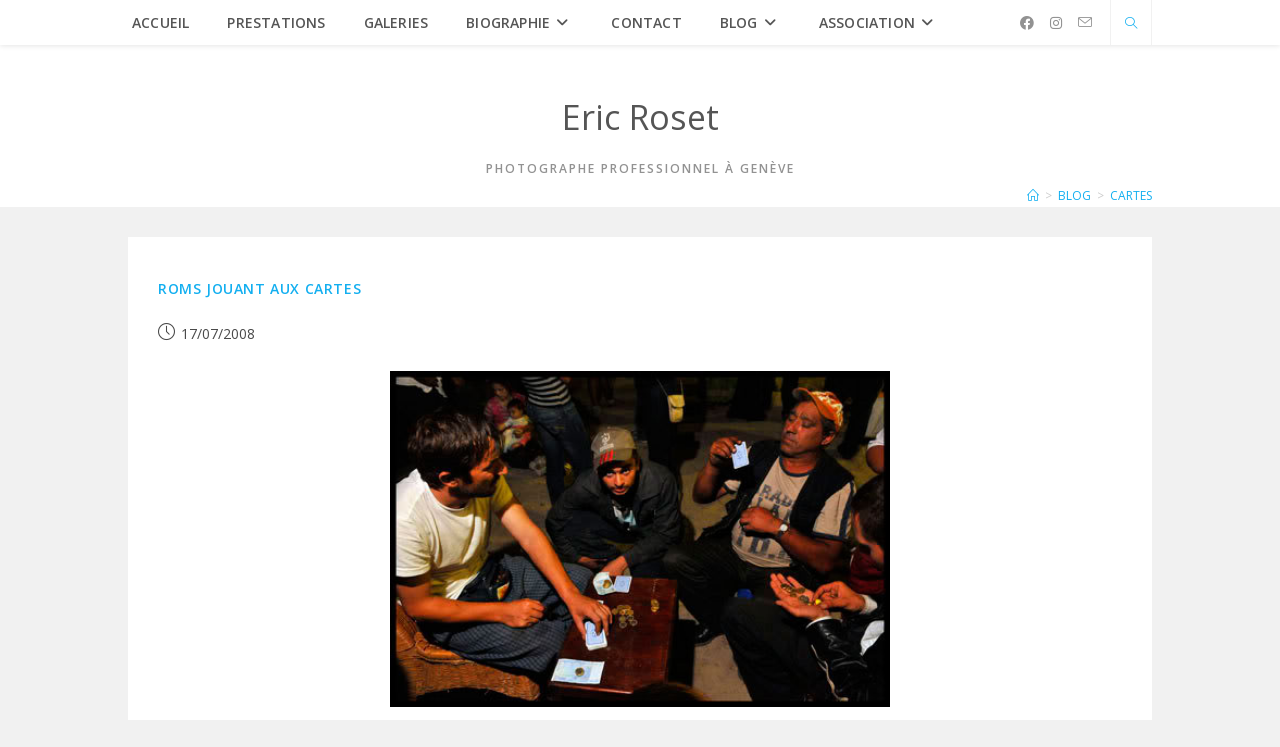

--- FILE ---
content_type: text/html; charset=UTF-8
request_url: https://eric-roset.ch/tag/cartes/
body_size: 64227
content:
<!DOCTYPE html>
<html class="html" lang="fr-FR">
<head>
	<meta charset="UTF-8">
	<link rel="profile" href="https://gmpg.org/xfn/11">

	<title>cartes &#8211; Eric Roset</title>
<meta name='robots' content='max-image-preview:large' />
<meta name="viewport" content="width=device-width, initial-scale=1"><link rel="alternate" type="application/rss+xml" title="Eric Roset &raquo; Flux" href="https://eric-roset.ch/feed/" />
<link rel="alternate" type="application/rss+xml" title="Eric Roset &raquo; Flux des commentaires" href="https://eric-roset.ch/comments/feed/" />
<link rel="alternate" type="application/rss+xml" title="Eric Roset &raquo; Flux de l’étiquette cartes" href="https://eric-roset.ch/tag/cartes/feed/" />
<style id='wp-img-auto-sizes-contain-inline-css'>
img:is([sizes=auto i],[sizes^="auto," i]){contain-intrinsic-size:3000px 1500px}
/*# sourceURL=wp-img-auto-sizes-contain-inline-css */
</style>
<link rel='stylesheet' id='twb-open-sans-css' href='https://fonts.googleapis.com/css?family=Open+Sans%3A300%2C400%2C500%2C600%2C700%2C800&#038;display=swap&#038;ver=6.9' media='all' />
<link rel='stylesheet' id='twbbwg-global-css' href='https://eric-roset.ch/wp-content/plugins/photo-gallery/booster/assets/css/global.css?ver=1.0.0' media='all' />
<style id='wp-emoji-styles-inline-css'>

	img.wp-smiley, img.emoji {
		display: inline !important;
		border: none !important;
		box-shadow: none !important;
		height: 1em !important;
		width: 1em !important;
		margin: 0 0.07em !important;
		vertical-align: -0.1em !important;
		background: none !important;
		padding: 0 !important;
	}
/*# sourceURL=wp-emoji-styles-inline-css */
</style>
<style id='wp-block-library-inline-css'>
:root{--wp-block-synced-color:#7a00df;--wp-block-synced-color--rgb:122,0,223;--wp-bound-block-color:var(--wp-block-synced-color);--wp-editor-canvas-background:#ddd;--wp-admin-theme-color:#007cba;--wp-admin-theme-color--rgb:0,124,186;--wp-admin-theme-color-darker-10:#006ba1;--wp-admin-theme-color-darker-10--rgb:0,107,160.5;--wp-admin-theme-color-darker-20:#005a87;--wp-admin-theme-color-darker-20--rgb:0,90,135;--wp-admin-border-width-focus:2px}@media (min-resolution:192dpi){:root{--wp-admin-border-width-focus:1.5px}}.wp-element-button{cursor:pointer}:root .has-very-light-gray-background-color{background-color:#eee}:root .has-very-dark-gray-background-color{background-color:#313131}:root .has-very-light-gray-color{color:#eee}:root .has-very-dark-gray-color{color:#313131}:root .has-vivid-green-cyan-to-vivid-cyan-blue-gradient-background{background:linear-gradient(135deg,#00d084,#0693e3)}:root .has-purple-crush-gradient-background{background:linear-gradient(135deg,#34e2e4,#4721fb 50%,#ab1dfe)}:root .has-hazy-dawn-gradient-background{background:linear-gradient(135deg,#faaca8,#dad0ec)}:root .has-subdued-olive-gradient-background{background:linear-gradient(135deg,#fafae1,#67a671)}:root .has-atomic-cream-gradient-background{background:linear-gradient(135deg,#fdd79a,#004a59)}:root .has-nightshade-gradient-background{background:linear-gradient(135deg,#330968,#31cdcf)}:root .has-midnight-gradient-background{background:linear-gradient(135deg,#020381,#2874fc)}:root{--wp--preset--font-size--normal:16px;--wp--preset--font-size--huge:42px}.has-regular-font-size{font-size:1em}.has-larger-font-size{font-size:2.625em}.has-normal-font-size{font-size:var(--wp--preset--font-size--normal)}.has-huge-font-size{font-size:var(--wp--preset--font-size--huge)}.has-text-align-center{text-align:center}.has-text-align-left{text-align:left}.has-text-align-right{text-align:right}.has-fit-text{white-space:nowrap!important}#end-resizable-editor-section{display:none}.aligncenter{clear:both}.items-justified-left{justify-content:flex-start}.items-justified-center{justify-content:center}.items-justified-right{justify-content:flex-end}.items-justified-space-between{justify-content:space-between}.screen-reader-text{border:0;clip-path:inset(50%);height:1px;margin:-1px;overflow:hidden;padding:0;position:absolute;width:1px;word-wrap:normal!important}.screen-reader-text:focus{background-color:#ddd;clip-path:none;color:#444;display:block;font-size:1em;height:auto;left:5px;line-height:normal;padding:15px 23px 14px;text-decoration:none;top:5px;width:auto;z-index:100000}html :where(.has-border-color){border-style:solid}html :where([style*=border-top-color]){border-top-style:solid}html :where([style*=border-right-color]){border-right-style:solid}html :where([style*=border-bottom-color]){border-bottom-style:solid}html :where([style*=border-left-color]){border-left-style:solid}html :where([style*=border-width]){border-style:solid}html :where([style*=border-top-width]){border-top-style:solid}html :where([style*=border-right-width]){border-right-style:solid}html :where([style*=border-bottom-width]){border-bottom-style:solid}html :where([style*=border-left-width]){border-left-style:solid}html :where(img[class*=wp-image-]){height:auto;max-width:100%}:where(figure){margin:0 0 1em}html :where(.is-position-sticky){--wp-admin--admin-bar--position-offset:var(--wp-admin--admin-bar--height,0px)}@media screen and (max-width:600px){html :where(.is-position-sticky){--wp-admin--admin-bar--position-offset:0px}}

/*# sourceURL=wp-block-library-inline-css */
</style><style id='global-styles-inline-css'>
:root{--wp--preset--aspect-ratio--square: 1;--wp--preset--aspect-ratio--4-3: 4/3;--wp--preset--aspect-ratio--3-4: 3/4;--wp--preset--aspect-ratio--3-2: 3/2;--wp--preset--aspect-ratio--2-3: 2/3;--wp--preset--aspect-ratio--16-9: 16/9;--wp--preset--aspect-ratio--9-16: 9/16;--wp--preset--color--black: #000000;--wp--preset--color--cyan-bluish-gray: #abb8c3;--wp--preset--color--white: #ffffff;--wp--preset--color--pale-pink: #f78da7;--wp--preset--color--vivid-red: #cf2e2e;--wp--preset--color--luminous-vivid-orange: #ff6900;--wp--preset--color--luminous-vivid-amber: #fcb900;--wp--preset--color--light-green-cyan: #7bdcb5;--wp--preset--color--vivid-green-cyan: #00d084;--wp--preset--color--pale-cyan-blue: #8ed1fc;--wp--preset--color--vivid-cyan-blue: #0693e3;--wp--preset--color--vivid-purple: #9b51e0;--wp--preset--gradient--vivid-cyan-blue-to-vivid-purple: linear-gradient(135deg,rgb(6,147,227) 0%,rgb(155,81,224) 100%);--wp--preset--gradient--light-green-cyan-to-vivid-green-cyan: linear-gradient(135deg,rgb(122,220,180) 0%,rgb(0,208,130) 100%);--wp--preset--gradient--luminous-vivid-amber-to-luminous-vivid-orange: linear-gradient(135deg,rgb(252,185,0) 0%,rgb(255,105,0) 100%);--wp--preset--gradient--luminous-vivid-orange-to-vivid-red: linear-gradient(135deg,rgb(255,105,0) 0%,rgb(207,46,46) 100%);--wp--preset--gradient--very-light-gray-to-cyan-bluish-gray: linear-gradient(135deg,rgb(238,238,238) 0%,rgb(169,184,195) 100%);--wp--preset--gradient--cool-to-warm-spectrum: linear-gradient(135deg,rgb(74,234,220) 0%,rgb(151,120,209) 20%,rgb(207,42,186) 40%,rgb(238,44,130) 60%,rgb(251,105,98) 80%,rgb(254,248,76) 100%);--wp--preset--gradient--blush-light-purple: linear-gradient(135deg,rgb(255,206,236) 0%,rgb(152,150,240) 100%);--wp--preset--gradient--blush-bordeaux: linear-gradient(135deg,rgb(254,205,165) 0%,rgb(254,45,45) 50%,rgb(107,0,62) 100%);--wp--preset--gradient--luminous-dusk: linear-gradient(135deg,rgb(255,203,112) 0%,rgb(199,81,192) 50%,rgb(65,88,208) 100%);--wp--preset--gradient--pale-ocean: linear-gradient(135deg,rgb(255,245,203) 0%,rgb(182,227,212) 50%,rgb(51,167,181) 100%);--wp--preset--gradient--electric-grass: linear-gradient(135deg,rgb(202,248,128) 0%,rgb(113,206,126) 100%);--wp--preset--gradient--midnight: linear-gradient(135deg,rgb(2,3,129) 0%,rgb(40,116,252) 100%);--wp--preset--font-size--small: 13px;--wp--preset--font-size--medium: 20px;--wp--preset--font-size--large: 36px;--wp--preset--font-size--x-large: 42px;--wp--preset--spacing--20: 0.44rem;--wp--preset--spacing--30: 0.67rem;--wp--preset--spacing--40: 1rem;--wp--preset--spacing--50: 1.5rem;--wp--preset--spacing--60: 2.25rem;--wp--preset--spacing--70: 3.38rem;--wp--preset--spacing--80: 5.06rem;--wp--preset--shadow--natural: 6px 6px 9px rgba(0, 0, 0, 0.2);--wp--preset--shadow--deep: 12px 12px 50px rgba(0, 0, 0, 0.4);--wp--preset--shadow--sharp: 6px 6px 0px rgba(0, 0, 0, 0.2);--wp--preset--shadow--outlined: 6px 6px 0px -3px rgb(255, 255, 255), 6px 6px rgb(0, 0, 0);--wp--preset--shadow--crisp: 6px 6px 0px rgb(0, 0, 0);}:where(.is-layout-flex){gap: 0.5em;}:where(.is-layout-grid){gap: 0.5em;}body .is-layout-flex{display: flex;}.is-layout-flex{flex-wrap: wrap;align-items: center;}.is-layout-flex > :is(*, div){margin: 0;}body .is-layout-grid{display: grid;}.is-layout-grid > :is(*, div){margin: 0;}:where(.wp-block-columns.is-layout-flex){gap: 2em;}:where(.wp-block-columns.is-layout-grid){gap: 2em;}:where(.wp-block-post-template.is-layout-flex){gap: 1.25em;}:where(.wp-block-post-template.is-layout-grid){gap: 1.25em;}.has-black-color{color: var(--wp--preset--color--black) !important;}.has-cyan-bluish-gray-color{color: var(--wp--preset--color--cyan-bluish-gray) !important;}.has-white-color{color: var(--wp--preset--color--white) !important;}.has-pale-pink-color{color: var(--wp--preset--color--pale-pink) !important;}.has-vivid-red-color{color: var(--wp--preset--color--vivid-red) !important;}.has-luminous-vivid-orange-color{color: var(--wp--preset--color--luminous-vivid-orange) !important;}.has-luminous-vivid-amber-color{color: var(--wp--preset--color--luminous-vivid-amber) !important;}.has-light-green-cyan-color{color: var(--wp--preset--color--light-green-cyan) !important;}.has-vivid-green-cyan-color{color: var(--wp--preset--color--vivid-green-cyan) !important;}.has-pale-cyan-blue-color{color: var(--wp--preset--color--pale-cyan-blue) !important;}.has-vivid-cyan-blue-color{color: var(--wp--preset--color--vivid-cyan-blue) !important;}.has-vivid-purple-color{color: var(--wp--preset--color--vivid-purple) !important;}.has-black-background-color{background-color: var(--wp--preset--color--black) !important;}.has-cyan-bluish-gray-background-color{background-color: var(--wp--preset--color--cyan-bluish-gray) !important;}.has-white-background-color{background-color: var(--wp--preset--color--white) !important;}.has-pale-pink-background-color{background-color: var(--wp--preset--color--pale-pink) !important;}.has-vivid-red-background-color{background-color: var(--wp--preset--color--vivid-red) !important;}.has-luminous-vivid-orange-background-color{background-color: var(--wp--preset--color--luminous-vivid-orange) !important;}.has-luminous-vivid-amber-background-color{background-color: var(--wp--preset--color--luminous-vivid-amber) !important;}.has-light-green-cyan-background-color{background-color: var(--wp--preset--color--light-green-cyan) !important;}.has-vivid-green-cyan-background-color{background-color: var(--wp--preset--color--vivid-green-cyan) !important;}.has-pale-cyan-blue-background-color{background-color: var(--wp--preset--color--pale-cyan-blue) !important;}.has-vivid-cyan-blue-background-color{background-color: var(--wp--preset--color--vivid-cyan-blue) !important;}.has-vivid-purple-background-color{background-color: var(--wp--preset--color--vivid-purple) !important;}.has-black-border-color{border-color: var(--wp--preset--color--black) !important;}.has-cyan-bluish-gray-border-color{border-color: var(--wp--preset--color--cyan-bluish-gray) !important;}.has-white-border-color{border-color: var(--wp--preset--color--white) !important;}.has-pale-pink-border-color{border-color: var(--wp--preset--color--pale-pink) !important;}.has-vivid-red-border-color{border-color: var(--wp--preset--color--vivid-red) !important;}.has-luminous-vivid-orange-border-color{border-color: var(--wp--preset--color--luminous-vivid-orange) !important;}.has-luminous-vivid-amber-border-color{border-color: var(--wp--preset--color--luminous-vivid-amber) !important;}.has-light-green-cyan-border-color{border-color: var(--wp--preset--color--light-green-cyan) !important;}.has-vivid-green-cyan-border-color{border-color: var(--wp--preset--color--vivid-green-cyan) !important;}.has-pale-cyan-blue-border-color{border-color: var(--wp--preset--color--pale-cyan-blue) !important;}.has-vivid-cyan-blue-border-color{border-color: var(--wp--preset--color--vivid-cyan-blue) !important;}.has-vivid-purple-border-color{border-color: var(--wp--preset--color--vivid-purple) !important;}.has-vivid-cyan-blue-to-vivid-purple-gradient-background{background: var(--wp--preset--gradient--vivid-cyan-blue-to-vivid-purple) !important;}.has-light-green-cyan-to-vivid-green-cyan-gradient-background{background: var(--wp--preset--gradient--light-green-cyan-to-vivid-green-cyan) !important;}.has-luminous-vivid-amber-to-luminous-vivid-orange-gradient-background{background: var(--wp--preset--gradient--luminous-vivid-amber-to-luminous-vivid-orange) !important;}.has-luminous-vivid-orange-to-vivid-red-gradient-background{background: var(--wp--preset--gradient--luminous-vivid-orange-to-vivid-red) !important;}.has-very-light-gray-to-cyan-bluish-gray-gradient-background{background: var(--wp--preset--gradient--very-light-gray-to-cyan-bluish-gray) !important;}.has-cool-to-warm-spectrum-gradient-background{background: var(--wp--preset--gradient--cool-to-warm-spectrum) !important;}.has-blush-light-purple-gradient-background{background: var(--wp--preset--gradient--blush-light-purple) !important;}.has-blush-bordeaux-gradient-background{background: var(--wp--preset--gradient--blush-bordeaux) !important;}.has-luminous-dusk-gradient-background{background: var(--wp--preset--gradient--luminous-dusk) !important;}.has-pale-ocean-gradient-background{background: var(--wp--preset--gradient--pale-ocean) !important;}.has-electric-grass-gradient-background{background: var(--wp--preset--gradient--electric-grass) !important;}.has-midnight-gradient-background{background: var(--wp--preset--gradient--midnight) !important;}.has-small-font-size{font-size: var(--wp--preset--font-size--small) !important;}.has-medium-font-size{font-size: var(--wp--preset--font-size--medium) !important;}.has-large-font-size{font-size: var(--wp--preset--font-size--large) !important;}.has-x-large-font-size{font-size: var(--wp--preset--font-size--x-large) !important;}
/*# sourceURL=global-styles-inline-css */
</style>

<style id='classic-theme-styles-inline-css'>
/*! This file is auto-generated */
.wp-block-button__link{color:#fff;background-color:#32373c;border-radius:9999px;box-shadow:none;text-decoration:none;padding:calc(.667em + 2px) calc(1.333em + 2px);font-size:1.125em}.wp-block-file__button{background:#32373c;color:#fff;text-decoration:none}
/*# sourceURL=/wp-includes/css/classic-themes.min.css */
</style>
<link rel='stylesheet' id='bwg_fonts-css' href='https://eric-roset.ch/wp-content/plugins/photo-gallery/css/bwg-fonts/fonts.css?ver=0.0.1' media='all' />
<link rel='stylesheet' id='sumoselect-css' href='https://eric-roset.ch/wp-content/plugins/photo-gallery/css/sumoselect.min.css?ver=3.4.6' media='all' />
<link rel='stylesheet' id='mCustomScrollbar-css' href='https://eric-roset.ch/wp-content/plugins/photo-gallery/css/jquery.mCustomScrollbar.min.css?ver=3.1.5' media='all' />
<link rel='stylesheet' id='bwg_googlefonts-css' href='https://fonts.googleapis.com/css?family=Ubuntu&#038;subset=greek,latin,greek-ext,vietnamese,cyrillic-ext,latin-ext,cyrillic' media='all' />
<link rel='stylesheet' id='bwg_frontend-css' href='https://eric-roset.ch/wp-content/plugins/photo-gallery/css/styles.min.css?ver=1.8.35' media='all' />
<link rel='stylesheet' id='font-awesome-css' href='https://eric-roset.ch/wp-content/themes/oceanwp/assets/fonts/fontawesome/css/all.min.css?ver=6.4.2' media='all' />
<link rel='stylesheet' id='simple-line-icons-css' href='https://eric-roset.ch/wp-content/themes/oceanwp/assets/css/third/simple-line-icons.min.css?ver=2.4.0' media='all' />
<link rel='stylesheet' id='oceanwp-style-css' href='https://eric-roset.ch/wp-content/themes/oceanwp/assets/css/style.min.css?ver=3.5.4' media='all' />
<style id='akismet-widget-style-inline-css'>

			.a-stats {
				--akismet-color-mid-green: #357b49;
				--akismet-color-white: #fff;
				--akismet-color-light-grey: #f6f7f7;

				max-width: 350px;
				width: auto;
			}

			.a-stats * {
				all: unset;
				box-sizing: border-box;
			}

			.a-stats strong {
				font-weight: 600;
			}

			.a-stats a.a-stats__link,
			.a-stats a.a-stats__link:visited,
			.a-stats a.a-stats__link:active {
				background: var(--akismet-color-mid-green);
				border: none;
				box-shadow: none;
				border-radius: 8px;
				color: var(--akismet-color-white);
				cursor: pointer;
				display: block;
				font-family: -apple-system, BlinkMacSystemFont, 'Segoe UI', 'Roboto', 'Oxygen-Sans', 'Ubuntu', 'Cantarell', 'Helvetica Neue', sans-serif;
				font-weight: 500;
				padding: 12px;
				text-align: center;
				text-decoration: none;
				transition: all 0.2s ease;
			}

			/* Extra specificity to deal with TwentyTwentyOne focus style */
			.widget .a-stats a.a-stats__link:focus {
				background: var(--akismet-color-mid-green);
				color: var(--akismet-color-white);
				text-decoration: none;
			}

			.a-stats a.a-stats__link:hover {
				filter: brightness(110%);
				box-shadow: 0 4px 12px rgba(0, 0, 0, 0.06), 0 0 2px rgba(0, 0, 0, 0.16);
			}

			.a-stats .count {
				color: var(--akismet-color-white);
				display: block;
				font-size: 1.5em;
				line-height: 1.4;
				padding: 0 13px;
				white-space: nowrap;
			}
		
/*# sourceURL=akismet-widget-style-inline-css */
</style>
<link rel='stylesheet' id='oe-widgets-style-css' href='https://eric-roset.ch/wp-content/plugins/ocean-extra/assets/css/widgets.css?ver=6.9' media='all' />
<script src="https://eric-roset.ch/wp-includes/js/jquery/jquery.min.js?ver=3.7.1" id="jquery-core-js"></script>
<script src="https://eric-roset.ch/wp-includes/js/jquery/jquery-migrate.min.js?ver=3.4.1" id="jquery-migrate-js"></script>
<script src="https://eric-roset.ch/wp-content/plugins/photo-gallery/booster/assets/js/circle-progress.js?ver=1.2.2" id="twbbwg-circle-js"></script>
<script id="twbbwg-global-js-extra">
var twb = {"nonce":"0bd61edfea","ajax_url":"https://eric-roset.ch/wp-admin/admin-ajax.php","plugin_url":"https://eric-roset.ch/wp-content/plugins/photo-gallery/booster","href":"https://eric-roset.ch/wp-admin/admin.php?page=twbbwg_photo-gallery"};
var twb = {"nonce":"0bd61edfea","ajax_url":"https://eric-roset.ch/wp-admin/admin-ajax.php","plugin_url":"https://eric-roset.ch/wp-content/plugins/photo-gallery/booster","href":"https://eric-roset.ch/wp-admin/admin.php?page=twbbwg_photo-gallery"};
//# sourceURL=twbbwg-global-js-extra
</script>
<script src="https://eric-roset.ch/wp-content/plugins/photo-gallery/booster/assets/js/global.js?ver=1.0.0" id="twbbwg-global-js"></script>
<script src="https://eric-roset.ch/wp-content/plugins/photo-gallery/js/jquery.sumoselect.min.js?ver=3.4.6" id="sumoselect-js"></script>
<script src="https://eric-roset.ch/wp-content/plugins/photo-gallery/js/tocca.min.js?ver=2.0.9" id="bwg_mobile-js"></script>
<script src="https://eric-roset.ch/wp-content/plugins/photo-gallery/js/jquery.mCustomScrollbar.concat.min.js?ver=3.1.5" id="mCustomScrollbar-js"></script>
<script src="https://eric-roset.ch/wp-content/plugins/photo-gallery/js/jquery.fullscreen.min.js?ver=0.6.0" id="jquery-fullscreen-js"></script>
<script id="bwg_frontend-js-extra">
var bwg_objectsL10n = {"bwg_field_required":"field is required.","bwg_mail_validation":"This is not a valid email address.","bwg_search_result":"There are no images matching your search.","bwg_select_tag":"Select Tag","bwg_order_by":"Order By","bwg_search":"Search","bwg_show_ecommerce":"Show Ecommerce","bwg_hide_ecommerce":"Hide Ecommerce","bwg_show_comments":"Show Comments","bwg_hide_comments":"Hide Comments","bwg_restore":"Restore","bwg_maximize":"Maximize","bwg_fullscreen":"Fullscreen","bwg_exit_fullscreen":"Exit Fullscreen","bwg_search_tag":"SEARCH...","bwg_tag_no_match":"No tags found","bwg_all_tags_selected":"All tags selected","bwg_tags_selected":"tags selected","play":"Play","pause":"Pause","is_pro":"","bwg_play":"Play","bwg_pause":"Pause","bwg_hide_info":"Hide info","bwg_show_info":"Show info","bwg_hide_rating":"Hide rating","bwg_show_rating":"Show rating","ok":"Ok","cancel":"Cancel","select_all":"Select all","lazy_load":"0","lazy_loader":"https://eric-roset.ch/wp-content/plugins/photo-gallery/images/ajax_loader.png","front_ajax":"0","bwg_tag_see_all":"see all tags","bwg_tag_see_less":"see less tags"};
//# sourceURL=bwg_frontend-js-extra
</script>
<script src="https://eric-roset.ch/wp-content/plugins/photo-gallery/js/scripts.min.js?ver=1.8.35" id="bwg_frontend-js"></script>
<link rel="https://api.w.org/" href="https://eric-roset.ch/wp-json/" /><link rel="alternate" title="JSON" type="application/json" href="https://eric-roset.ch/wp-json/wp/v2/tags/106" /><link rel="EditURI" type="application/rsd+xml" title="RSD" href="https://eric-roset.ch/xmlrpc.php?rsd" />
<meta name="generator" content="WordPress 6.9" />
<link rel="icon" href="https://eric-roset.ch/wp-content/uploads/2023/03/cropped-ms-icon-310x310-1-32x32.png" sizes="32x32" />
<link rel="icon" href="https://eric-roset.ch/wp-content/uploads/2023/03/cropped-ms-icon-310x310-1-192x192.png" sizes="192x192" />
<link rel="apple-touch-icon" href="https://eric-roset.ch/wp-content/uploads/2023/03/cropped-ms-icon-310x310-1-180x180.png" />
<meta name="msapplication-TileImage" content="https://eric-roset.ch/wp-content/uploads/2023/03/cropped-ms-icon-310x310-1-270x270.png" />
		<style id="wp-custom-css">
			.wpforms-container input,.wpforms-container select,.wpforms-container textarea{font-family:'Open Sans',sans-serif}wpforms-container wpforms-}th{background-color:#f2f2f2}#site-logo{max-height:140px !important}#metaslider_3277{margin:0 auto;max-width:600px !important;margin-bottom:50px !important}#metaslider_3316{margin:0 auto;max-width:600px !important;margin-bottom:50px !important}#metaslider_3366{margin:0 auto;max-width:600px !important;margin-bottom:50px !important}#metaslider_3380{margin:0 auto;max-width:600px !important;margin-bottom:50px !important}#metaslider_2713{margin:0 auto;max-width:900px !important;margin-bottom:50px !important}#metaslider_3644{margin:0 auto;max-width:900px !important;margin-bottom:50px !important}a:hover{text-decoration:none !important}a:link{text-decoration:none !important}.entries img{display:block;margin-left:auto;margin-right:auto;!important}@media (max-width:767px){.oceanwp-mobile-menu-icon.clr.mobile-right{float:right !important;margin-right:20px !important}}		</style>
		<!-- OceanWP CSS -->
<style type="text/css">
/* General CSS */a{color:#13aff0}a .owp-icon use{stroke:#13aff0}a:hover{color:#1e73be}a:hover .owp-icon use{stroke:#1e73be}.boxed-layout #wrap,.boxed-layout .parallax-footer,.boxed-layout .owp-floating-bar{width:1490px}.separate-layout .widget-area .sidebar-box{padding:20px}.container{width:1024px}@media only screen and (min-width:960px){.content-area,.content-left-sidebar .content-area{width:100%}}@media only screen and (min-width:960px){.widget-area,.content-left-sidebar .widget-area{width:49%}}#main #content-wrap,.separate-layout #main #content-wrap{padding-top:30px;padding-bottom:0}.page-header,.has-transparent-header .page-header{padding:0}.page-header .page-header-title,.page-header.background-image-page-header .page-header-title{color:#ffffff}.site-breadcrumbs,.background-image-page-header .site-breadcrumbs{color:#cccccc}.site-breadcrumbs a,.background-image-page-header .site-breadcrumbs a{color:#13aff0}.site-breadcrumbs a .owp-icon use,.background-image-page-header .site-breadcrumbs a .owp-icon use{stroke:#13aff0}.site-breadcrumbs a:hover,.background-image-page-header .site-breadcrumbs a:hover{color:#1e73be}.site-breadcrumbs a:hover .owp-icon use,.background-image-page-header .site-breadcrumbs a:hover .owp-icon use{stroke:#1e73be}#scroll-top{bottom:64px}#scroll-top{width:28px;height:28px;line-height:28px}#scroll-top{font-size:16px}#scroll-top .owp-icon{width:16px;height:16px}#scroll-top{background-color:#eeeeee}.theme-button,input[type="submit"],button[type="submit"],button,body div.wpforms-container-full .wpforms-form input[type=submit],body div.wpforms-container-full .wpforms-form button[type=submit],body div.wpforms-container-full .wpforms-form .wpforms-page-button{padding:5px}/* Blog CSS */.single-post.content-max-width #wrap .thumbnail,.single-post.content-max-width #wrap .wp-block-buttons,.single-post.content-max-width #wrap .wp-block-verse,.single-post.content-max-width #wrap .entry-header,.single-post.content-max-width #wrap ul.meta,.single-post.content-max-width #wrap .entry-content p,.single-post.content-max-width #wrap .entry-content h1,.single-post.content-max-width #wrap .entry-content h2,.single-post.content-max-width #wrap .entry-content h3,.single-post.content-max-width #wrap .entry-content h4,.single-post.content-max-width #wrap .entry-content h5,.single-post.content-max-width #wrap .entry-content h6,.single-post.content-max-width #wrap .wp-block-image,.single-post.content-max-width #wrap .wp-block-gallery,.single-post.content-max-width #wrap .wp-block-video,.single-post.content-max-width #wrap .wp-block-quote,.single-post.content-max-width #wrap .wp-block-text-columns,.single-post.content-max-width #wrap .wp-block-code,.single-post.content-max-width #wrap .entry-content ul,.single-post.content-max-width #wrap .entry-content ol,.single-post.content-max-width #wrap .wp-block-cover-text,.single-post.content-max-width #wrap .wp-block-cover,.single-post.content-max-width #wrap .wp-block-columns,.single-post.content-max-width #wrap .post-tags,.single-post.content-max-width #wrap .comments-area,.single-post.content-max-width #wrap .wp-block-embed,#wrap .wp-block-separator.is-style-wide:not(.size-full){max-width:1024px}.single-post.content-max-width #wrap .wp-block-image.alignleft,.single-post.content-max-width #wrap .wp-block-image.alignright{max-width:512px}.single-post.content-max-width #wrap .wp-block-image.alignleft{margin-left:calc( 50% - 512px)}.single-post.content-max-width #wrap .wp-block-image.alignright{margin-right:calc( 50% - 512px)}.single-post.content-max-width #wrap .wp-block-embed,.single-post.content-max-width #wrap .wp-block-verse{margin-left:auto;margin-right:auto}/* Header CSS */#site-header.top-header .oceanwp-social-menu,#site-header.top-header #search-toggle{height:45px}#site-header.top-header #site-navigation-wrap .dropdown-menu >li >a,#site-header.top-header .oceanwp-mobile-menu-icon a,.mobile-menu-close{line-height:45px}#site-header.has-header-media .overlay-header-media{background-color:rgba(0,0,0,0.5)}#site-logo a.site-logo-text{color:#555555}#site-navigation-wrap .dropdown-menu >li >a{padding:0 19px}.oceanwp-social-menu ul li a,.oceanwp-social-menu .colored ul li a,.oceanwp-social-menu .minimal ul li a,.oceanwp-social-menu .dark ul li a{font-size:14px}.oceanwp-social-menu ul li a .owp-icon,.oceanwp-social-menu .colored ul li a .owp-icon,.oceanwp-social-menu .minimal ul li a .owp-icon,.oceanwp-social-menu .dark ul li a .owp-icon{width:14px;height:14px}@media (max-width:767px){#top-bar-nav,#site-navigation-wrap,.oceanwp-social-menu,.after-header-content{display:none}.center-logo #site-logo{float:none;position:absolute;left:50%;padding:0;-webkit-transform:translateX(-50%);transform:translateX(-50%)}#site-header.center-header #site-logo,.oceanwp-mobile-menu-icon,#oceanwp-cart-sidebar-wrap{display:block}body.vertical-header-style #outer-wrap{margin:0 !important}#site-header.vertical-header{position:relative;width:100%;left:0 !important;right:0 !important}#site-header.vertical-header .has-template >#site-logo{display:block}#site-header.vertical-header #site-header-inner{display:-webkit-box;display:-webkit-flex;display:-ms-flexbox;display:flex;-webkit-align-items:center;align-items:center;padding:0;max-width:90%}#site-header.vertical-header #site-header-inner >*:not(.oceanwp-mobile-menu-icon){display:none}#site-header.vertical-header #site-header-inner >*{padding:0 !important}#site-header.vertical-header #site-header-inner #site-logo{display:block;margin:0;width:50%;text-align:left}body.rtl #site-header.vertical-header #site-header-inner #site-logo{text-align:right}#site-header.vertical-header #site-header-inner .oceanwp-mobile-menu-icon{width:50%;text-align:right}body.rtl #site-header.vertical-header #site-header-inner .oceanwp-mobile-menu-icon{text-align:left}#site-header.vertical-header .vertical-toggle,body.vertical-header-style.vh-closed #site-header.vertical-header .vertical-toggle{display:none}#site-logo.has-responsive-logo .custom-logo-link{display:none}#site-logo.has-responsive-logo .responsive-logo-link{display:block}.is-sticky #site-logo.has-sticky-logo .responsive-logo-link{display:none}.is-sticky #site-logo.has-responsive-logo .sticky-logo-link{display:block}#top-bar.has-no-content #top-bar-social.top-bar-left,#top-bar.has-no-content #top-bar-social.top-bar-right{position:inherit;left:auto;right:auto;float:none;height:auto;line-height:1.5em;margin-top:0;text-align:center}#top-bar.has-no-content #top-bar-social li{float:none;display:inline-block}.owp-cart-overlay,#side-panel-wrap a.side-panel-btn{display:none !important}}#mobile-dropdown{max-height:200px}#sidr li,#sidr ul,#mobile-dropdown ul li,#mobile-dropdown ul li ul{border-color:#eaeaea}/* Top Bar CSS */#top-bar{padding:20px 0 8px 0}/* Footer Widgets CSS */#footer-widgets{background-color:#eeeeee}#footer-widgets li,#footer-widgets #wp-calendar caption,#footer-widgets #wp-calendar th,#footer-widgets #wp-calendar tbody,#footer-widgets .contact-info-widget i,#footer-widgets .oceanwp-newsletter-form-wrap input[type="email"],#footer-widgets .posts-thumbnails-widget li,#footer-widgets .social-widget li a{border-color:#444444}#footer-widgets .contact-info-widget .owp-icon{border-color:#444444}/* Footer Bottom CSS */#footer-bottom{padding:20px 0 20px 0}#footer-bottom{background-color:#ffffff}#footer-bottom,#footer-bottom p{color:#666666}#footer-bottom a,#footer-bottom #footer-bottom-menu a{color:#666666}.page-header{background-color:#ffffff}/* Typography CSS */body{font-size:16px;color:#555555;line-height:1.5}h1,h2,h3,h4,h5,h6,.theme-heading,.widget-title,.oceanwp-widget-recent-posts-title,.comment-reply-title,.entry-title,.sidebar-box .widget-title{color:#555555;line-height:1.5}h1{font-size:22px;color:#555555}#site-logo a.site-logo-text{font-size:34px;line-height:1.3}#site-navigation-wrap .dropdown-menu >li >a,#site-header.full_screen-header .fs-dropdown-menu >li >a,#site-header.top-header #site-navigation-wrap .dropdown-menu >li >a,#site-header.center-header #site-navigation-wrap .dropdown-menu >li >a,#site-header.medium-header #site-navigation-wrap .dropdown-menu >li >a,.oceanwp-mobile-menu-icon a{font-size:14px;letter-spacing:.2px}.dropdown-menu ul li a.menu-link,#site-header.full_screen-header .fs-dropdown-menu ul.sub-menu li a{font-size:10px;line-height:1.5;text-transform:uppercase}.sidr-class-dropdown-menu li a,a.sidr-class-toggle-sidr-close,#mobile-dropdown ul li a,body #mobile-fullscreen ul li a{font-size:12px;text-transform:uppercase}@media (max-width:480px){.sidr-class-dropdown-menu li a,a.sidr-class-toggle-sidr-close,#mobile-dropdown ul li a,body #mobile-fullscreen ul li a{font-size:12px;line-height:2}}.page-header .page-header-title,.page-header.background-image-page-header .page-header-title{font-size:16px;text-transform:uppercase}.page-header .page-subheading{font-size:14 px;color:#555555}.site-breadcrumbs{font-size:12px;text-transform:uppercase}.blog-entry.post .blog-entry-header .entry-title a{font-size:14px;text-transform:uppercase}.single-post .entry-title{font-size:14px;text-transform:uppercase}.sidebar-box .widget-title{font-size:12px}.sidebar-box,.footer-box{font-size:12 px}#footer-widgets .footer-box .widget-title{color:#cccccc}#footer-bottom #copyright{font-size:14px}
</style></head>

<body class="archive tag tag-cartes tag-106 wp-embed-responsive wp-theme-oceanwp metaslider-plugin oceanwp-theme dropdown-mobile separate-layout separate-blog top-header-style content-full-width content-max-width has-breadcrumbs has-fixed-footer pagination-left" itemscope="itemscope" itemtype="https://schema.org/Blog">

	
	
	<div id="outer-wrap" class="site clr">

		<a class="skip-link screen-reader-text" href="#main">Skip to content</a>

		
		<div id="wrap" class="clr">

			
			
<header id="site-header" class="top-header has-social clr" data-height="42" itemscope="itemscope" itemtype="https://schema.org/WPHeader" role="banner">

	
		

<div class="header-top clr">

	
	<div id="site-header-inner" class="clr container">

		
		<div class="left clr">

			<div class="inner">

							<div id="site-navigation-wrap" class="clr">
			
			
			
			<nav id="site-navigation" class="navigation main-navigation clr" itemscope="itemscope" itemtype="https://schema.org/SiteNavigationElement" role="navigation" >

				<ul id="menu-navigation" class="main-menu dropdown-menu sf-menu"><li id="menu-item-2689" class="menu-item menu-item-type-post_type menu-item-object-page menu-item-home menu-item-2689"><a href="https://eric-roset.ch/" class="menu-link"><span class="text-wrap">Accueil</span></a></li><li id="menu-item-2690" class="menu-item menu-item-type-post_type menu-item-object-page menu-item-2690"><a href="https://eric-roset.ch/prestations/" class="menu-link"><span class="text-wrap">Prestations</span></a></li><li id="menu-item-2691" class="menu-item menu-item-type-post_type menu-item-object-page menu-item-2691"><a href="https://eric-roset.ch/galeries/" class="menu-link"><span class="text-wrap">Galeries</span></a></li><li id="menu-item-2692" class="menu-item menu-item-type-post_type menu-item-object-page menu-item-has-children dropdown menu-item-2692"><a href="https://eric-roset.ch/biographie/" class="menu-link"><span class="text-wrap">Biographie<i class="nav-arrow fa fa-angle-down" aria-hidden="true" role="img"></i></span></a>
<ul class="sub-menu">
	<li id="menu-item-2795" class="menu-item menu-item-type-post_type menu-item-object-page menu-item-2795"><a href="https://eric-roset.ch/biographie/publications/" class="menu-link"><span class="text-wrap">Publications</span></a></li>	<li id="menu-item-2799" class="menu-item menu-item-type-post_type menu-item-object-page menu-item-2799"><a href="https://eric-roset.ch/biographie/videos/" class="menu-link"><span class="text-wrap">Interviews</span></a></li>	<li id="menu-item-3296" class="menu-item menu-item-type-post_type menu-item-object-page menu-item-has-children dropdown menu-item-3296"><a href="https://eric-roset.ch/biographie/expositions/" class="menu-link"><span class="text-wrap">Expositions<i class="nav-arrow fa fa-angle-right" aria-hidden="true" role="img"></i></span></a>
	<ul class="sub-menu">
		<li id="menu-item-3237" class="menu-item menu-item-type-post_type menu-item-object-page menu-item-3237"><a href="https://eric-roset.ch/biographie/expositions/romnia/" class="menu-link"><span class="text-wrap">Romnia</span></a></li>		<li id="menu-item-3305" class="menu-item menu-item-type-post_type menu-item-object-page menu-item-3305"><a href="https://eric-roset.ch/biographie/expositions/le-camping-cest-fantastique/" class="menu-link"><span class="text-wrap">Le camping c’est fantastique</span></a></li>		<li id="menu-item-3306" class="menu-item menu-item-type-post_type menu-item-object-page menu-item-3306"><a href="https://eric-roset.ch/biographie/expositions/post-tenebras-roms/" class="menu-link"><span class="text-wrap">Post Tenebras Roms</span></a></li>		<li id="menu-item-3304" class="menu-item menu-item-type-post_type menu-item-object-page menu-item-3304"><a href="https://eric-roset.ch/biographie/expositions/opre-roma/" class="menu-link"><span class="text-wrap">Opre Roma</span></a></li>		<li id="menu-item-3358" class="menu-item menu-item-type-post_type menu-item-object-page menu-item-3358"><a href="https://eric-roset.ch/biographie/expositions/expositions-dates-et-lieux/" class="menu-link"><span class="text-wrap">Expositions dates et lieux</span></a></li>	</ul>
</li>	<li id="menu-item-2786" class="menu-item menu-item-type-post_type menu-item-object-page menu-item-2786"><a href="https://eric-roset.ch/biographie/articles_de_presse/" class="menu-link"><span class="text-wrap">Articles de presse</span></a></li>	<li id="menu-item-2794" class="menu-item menu-item-type-post_type menu-item-object-page menu-item-2794"><a href="https://eric-roset.ch/biographie/clients/" class="menu-link"><span class="text-wrap">Clients</span></a></li></ul>
</li><li id="menu-item-2693" class="menu-item menu-item-type-post_type menu-item-object-page menu-item-2693"><a href="https://eric-roset.ch/contact/" class="menu-link"><span class="text-wrap">Contact</span></a></li><li id="menu-item-2694" class="menu-item menu-item-type-post_type menu-item-object-page current_page_parent menu-item-has-children dropdown menu-item-2694"><a href="https://eric-roset.ch/blog/" class="menu-link"><span class="text-wrap">Blog<i class="nav-arrow fa fa-angle-down" aria-hidden="true" role="img"></i></span></a>
<ul class="sub-menu">
	<li id="menu-item-3494" class="menu-item menu-item-type-taxonomy menu-item-object-category menu-item-3494"><a href="https://eric-roset.ch/category/actualite/" class="menu-link"><span class="text-wrap">Actualité</span></a></li>	<li id="menu-item-3495" class="menu-item menu-item-type-taxonomy menu-item-object-category menu-item-3495"><a href="https://eric-roset.ch/category/bretagne/" class="menu-link"><span class="text-wrap">Bretagne</span></a></li>	<li id="menu-item-3496" class="menu-item menu-item-type-taxonomy menu-item-object-category menu-item-3496"><a href="https://eric-roset.ch/category/concerts/" class="menu-link"><span class="text-wrap">Concerts</span></a></li>	<li id="menu-item-3497" class="menu-item menu-item-type-taxonomy menu-item-object-category menu-item-3497"><a href="https://eric-roset.ch/category/montagne/" class="menu-link"><span class="text-wrap">Montagne</span></a></li>	<li id="menu-item-3498" class="menu-item menu-item-type-taxonomy menu-item-object-category menu-item-3498"><a href="https://eric-roset.ch/category/personnalite/" class="menu-link"><span class="text-wrap">Personnalité</span></a></li>	<li id="menu-item-3499" class="menu-item menu-item-type-taxonomy menu-item-object-category menu-item-3499"><a href="https://eric-roset.ch/category/reportages/" class="menu-link"><span class="text-wrap">Reportages</span></a></li>	<li id="menu-item-3500" class="menu-item menu-item-type-taxonomy menu-item-object-category menu-item-has-children dropdown menu-item-3500"><a href="https://eric-roset.ch/category/roms-tsiganes-voyageurs-gitans/" class="menu-link"><span class="text-wrap">Roms<i class="nav-arrow fa fa-angle-right" aria-hidden="true" role="img"></i></span></a>
	<ul class="sub-menu">
		<li id="menu-item-3501" class="menu-item menu-item-type-taxonomy menu-item-object-category menu-item-3501"><a href="https://eric-roset.ch/category/roms-tsiganes-voyageurs-gitans/bruxelles/" class="menu-link"><span class="text-wrap">Bruxelles</span></a></li>		<li id="menu-item-3502" class="menu-item menu-item-type-taxonomy menu-item-object-category menu-item-3502"><a href="https://eric-roset.ch/category/roms-tsiganes-voyageurs-gitans/espagne/" class="menu-link"><span class="text-wrap">Espagne</span></a></li>		<li id="menu-item-3503" class="menu-item menu-item-type-taxonomy menu-item-object-category menu-item-3503"><a href="https://eric-roset.ch/category/roms-tsiganes-voyageurs-gitans/euskal-herria/" class="menu-link"><span class="text-wrap">Euskal Herria</span></a></li>		<li id="menu-item-3504" class="menu-item menu-item-type-taxonomy menu-item-object-category menu-item-3504"><a href="https://eric-roset.ch/category/roms-tsiganes-voyageurs-gitans/france/" class="menu-link"><span class="text-wrap">France</span></a></li>		<li id="menu-item-3505" class="menu-item menu-item-type-taxonomy menu-item-object-category menu-item-3505"><a href="https://eric-roset.ch/category/roms-tsiganes-voyageurs-gitans/israel/" class="menu-link"><span class="text-wrap">Israel</span></a></li>		<li id="menu-item-3506" class="menu-item menu-item-type-taxonomy menu-item-object-category menu-item-3506"><a href="https://eric-roset.ch/category/roms-tsiganes-voyageurs-gitans/italie/" class="menu-link"><span class="text-wrap">Italie</span></a></li>		<li id="menu-item-3507" class="menu-item menu-item-type-taxonomy menu-item-object-category menu-item-3507"><a href="https://eric-roset.ch/category/roms-tsiganes-voyageurs-gitans/norvege/" class="menu-link"><span class="text-wrap">Norvège</span></a></li>		<li id="menu-item-3508" class="menu-item menu-item-type-taxonomy menu-item-object-category menu-item-3508"><a href="https://eric-roset.ch/category/roms-tsiganes-voyageurs-gitans/roumanie/" class="menu-link"><span class="text-wrap">Roumanie</span></a></li>		<li id="menu-item-3509" class="menu-item menu-item-type-taxonomy menu-item-object-category menu-item-3509"><a href="https://eric-roset.ch/category/roms-tsiganes-voyageurs-gitans/suisse/" class="menu-link"><span class="text-wrap">Suisse</span></a></li>	</ul>
</li></ul>
</li><li id="menu-item-2695" class="menu-item menu-item-type-post_type menu-item-object-page menu-item-has-children dropdown menu-item-2695"><a href="https://eric-roset.ch/association/" class="menu-link"><span class="text-wrap">Association<i class="nav-arrow fa fa-angle-down" aria-hidden="true" role="img"></i></span></a>
<ul class="sub-menu">
	<li id="menu-item-3128" class="menu-item menu-item-type-post_type menu-item-object-page menu-item-3128"><a href="https://eric-roset.ch/association/calendriers-et-tirages/" class="menu-link"><span class="text-wrap">Calendriers et tirages</span></a></li>	<li id="menu-item-3224" class="menu-item menu-item-type-post_type menu-item-object-page menu-item-3224"><a href="https://eric-roset.ch/association/mots-de-soutien/" class="menu-link"><span class="text-wrap">Mots de soutien</span></a></li>	<li id="menu-item-3252" class="menu-item menu-item-type-post_type menu-item-object-page menu-item-3252"><a href="https://eric-roset.ch/association/contact-association/" class="menu-link"><span class="text-wrap">Contact Association</span></a></li></ul>
</li></ul>
			</nav><!-- #site-navigation -->

			
			
					</div><!-- #site-navigation-wrap -->
			
		
	
				
	
	<div class="oceanwp-mobile-menu-icon clr mobile-right">

		
		
		
		<a href="https://eric-roset.ch/#mobile-menu-toggle" class="mobile-menu"  aria-label="Menu mobile">
							<i class="fa fa-bars" aria-hidden="true"></i>
						</a>

		
		
		
	<a href="https://eric-roset.ch/#mobile-header-search" class="search-icon-dropdown" aria-label="Search for:"><i class=" icon-magnifier" aria-hidden="true" role="img"></i></a>

	
	</div><!-- #oceanwp-mobile-menu-navbar -->

	
	<div id="icon-searchform-dropdown" class="search-style-dropdown">
				<form method="get" class="mobile-searchform" action="https://eric-roset.ch/">
		<span class="screen-reader-text">Rechercher sur ce site</span>
			<input aria-label="Insérer une requête de recherche" type="text" class="field" id="ocean-mobile-search-1" name="s" placeholder="Rechercher">
					</form>
			</div>

	

			</div>

		</div>

		<div class="right clr">

			<div class="inner">

				
<div class="oceanwp-social-menu clr simple-social">

	<div class="social-menu-inner clr">

		
			<ul aria-label="Liens sociaux">

				<li class="oceanwp-facebook"><a href="https://www.facebook.com/eric.roset/" aria-label="Facebook (opens in a new tab)" target="_blank" rel="noopener noreferrer"><i class=" fab fa-facebook" aria-hidden="true" role="img"></i></a></li><li class="oceanwp-instagram"><a href="https://www.instagram.com/ericroset/" aria-label="Instagram (opens in a new tab)" target="_blank" rel="noopener noreferrer"><i class=" fab fa-instagram" aria-hidden="true" role="img"></i></a></li><li class="oceanwp-email"><a href="mailto:&#99;&#111;&#110;t&#97;&#99;&#116;&#64;e&#114;i&#99;-ro&#115;&#101;t&#46;&#99;&#104;" aria-label="Envoyer un e-mail (s’ouvre dans votre application)" target="_self"><i class=" icon-envelope" aria-hidden="true" role="img"></i></a></li>
			</ul>

		
	</div>

</div>
<div id="search-toggle"><a href="https://eric-roset.ch/#" class="site-search-toggle search-dropdown-toggle" aria-label="Search website"><i class=" icon-magnifier" aria-hidden="true" role="img"></i></a></div>
<div id="searchform-dropdown" class="header-searchform-wrap clr" >
	
<form aria-label="Rechercher sur ce site" role="search" method="get" class="searchform" action="https://eric-roset.ch/">	
	<input aria-label="Insérer une requête de recherche" type="search" id="ocean-search-form-2" class="field" autocomplete="off" placeholder="Rechercher" name="s">
		</form>
</div><!-- #searchform-dropdown -->

			</div>

		</div>

	</div><!-- #site-header-inner -->

	
<div id="mobile-dropdown" class="clr" >

	<nav class="clr has-social" itemscope="itemscope" itemtype="https://schema.org/SiteNavigationElement">

		
	<div id="mobile-nav" class="navigation clr">

		<ul id="menu-navigation-1" class="menu"><li class="menu-item menu-item-type-post_type menu-item-object-page menu-item-home menu-item-2689"><a href="https://eric-roset.ch/">Accueil</a></li>
<li class="menu-item menu-item-type-post_type menu-item-object-page menu-item-2690"><a href="https://eric-roset.ch/prestations/">Prestations</a></li>
<li class="menu-item menu-item-type-post_type menu-item-object-page menu-item-2691"><a href="https://eric-roset.ch/galeries/">Galeries</a></li>
<li class="menu-item menu-item-type-post_type menu-item-object-page menu-item-has-children menu-item-2692"><a href="https://eric-roset.ch/biographie/">Biographie</a>
<ul class="sub-menu">
	<li class="menu-item menu-item-type-post_type menu-item-object-page menu-item-2795"><a href="https://eric-roset.ch/biographie/publications/">Publications</a></li>
	<li class="menu-item menu-item-type-post_type menu-item-object-page menu-item-2799"><a href="https://eric-roset.ch/biographie/videos/">Interviews</a></li>
	<li class="menu-item menu-item-type-post_type menu-item-object-page menu-item-has-children menu-item-3296"><a href="https://eric-roset.ch/biographie/expositions/">Expositions</a>
	<ul class="sub-menu">
		<li class="menu-item menu-item-type-post_type menu-item-object-page menu-item-3237"><a href="https://eric-roset.ch/biographie/expositions/romnia/">Romnia</a></li>
		<li class="menu-item menu-item-type-post_type menu-item-object-page menu-item-3305"><a href="https://eric-roset.ch/biographie/expositions/le-camping-cest-fantastique/">Le camping c’est fantastique</a></li>
		<li class="menu-item menu-item-type-post_type menu-item-object-page menu-item-3306"><a href="https://eric-roset.ch/biographie/expositions/post-tenebras-roms/">Post Tenebras Roms</a></li>
		<li class="menu-item menu-item-type-post_type menu-item-object-page menu-item-3304"><a href="https://eric-roset.ch/biographie/expositions/opre-roma/">Opre Roma</a></li>
		<li class="menu-item menu-item-type-post_type menu-item-object-page menu-item-3358"><a href="https://eric-roset.ch/biographie/expositions/expositions-dates-et-lieux/">Expositions dates et lieux</a></li>
	</ul>
</li>
	<li class="menu-item menu-item-type-post_type menu-item-object-page menu-item-2786"><a href="https://eric-roset.ch/biographie/articles_de_presse/">Articles de presse</a></li>
	<li class="menu-item menu-item-type-post_type menu-item-object-page menu-item-2794"><a href="https://eric-roset.ch/biographie/clients/">Clients</a></li>
</ul>
</li>
<li class="menu-item menu-item-type-post_type menu-item-object-page menu-item-2693"><a href="https://eric-roset.ch/contact/">Contact</a></li>
<li class="menu-item menu-item-type-post_type menu-item-object-page current_page_parent menu-item-has-children menu-item-2694"><a href="https://eric-roset.ch/blog/">Blog</a>
<ul class="sub-menu">
	<li class="menu-item menu-item-type-taxonomy menu-item-object-category menu-item-3494"><a href="https://eric-roset.ch/category/actualite/">Actualité</a></li>
	<li class="menu-item menu-item-type-taxonomy menu-item-object-category menu-item-3495"><a href="https://eric-roset.ch/category/bretagne/">Bretagne</a></li>
	<li class="menu-item menu-item-type-taxonomy menu-item-object-category menu-item-3496"><a href="https://eric-roset.ch/category/concerts/">Concerts</a></li>
	<li class="menu-item menu-item-type-taxonomy menu-item-object-category menu-item-3497"><a href="https://eric-roset.ch/category/montagne/">Montagne</a></li>
	<li class="menu-item menu-item-type-taxonomy menu-item-object-category menu-item-3498"><a href="https://eric-roset.ch/category/personnalite/">Personnalité</a></li>
	<li class="menu-item menu-item-type-taxonomy menu-item-object-category menu-item-3499"><a href="https://eric-roset.ch/category/reportages/">Reportages</a></li>
	<li class="menu-item menu-item-type-taxonomy menu-item-object-category menu-item-has-children menu-item-3500"><a href="https://eric-roset.ch/category/roms-tsiganes-voyageurs-gitans/">Roms</a>
	<ul class="sub-menu">
		<li class="menu-item menu-item-type-taxonomy menu-item-object-category menu-item-3501"><a href="https://eric-roset.ch/category/roms-tsiganes-voyageurs-gitans/bruxelles/">Bruxelles</a></li>
		<li class="menu-item menu-item-type-taxonomy menu-item-object-category menu-item-3502"><a href="https://eric-roset.ch/category/roms-tsiganes-voyageurs-gitans/espagne/">Espagne</a></li>
		<li class="menu-item menu-item-type-taxonomy menu-item-object-category menu-item-3503"><a href="https://eric-roset.ch/category/roms-tsiganes-voyageurs-gitans/euskal-herria/">Euskal Herria</a></li>
		<li class="menu-item menu-item-type-taxonomy menu-item-object-category menu-item-3504"><a href="https://eric-roset.ch/category/roms-tsiganes-voyageurs-gitans/france/">France</a></li>
		<li class="menu-item menu-item-type-taxonomy menu-item-object-category menu-item-3505"><a href="https://eric-roset.ch/category/roms-tsiganes-voyageurs-gitans/israel/">Israel</a></li>
		<li class="menu-item menu-item-type-taxonomy menu-item-object-category menu-item-3506"><a href="https://eric-roset.ch/category/roms-tsiganes-voyageurs-gitans/italie/">Italie</a></li>
		<li class="menu-item menu-item-type-taxonomy menu-item-object-category menu-item-3507"><a href="https://eric-roset.ch/category/roms-tsiganes-voyageurs-gitans/norvege/">Norvège</a></li>
		<li class="menu-item menu-item-type-taxonomy menu-item-object-category menu-item-3508"><a href="https://eric-roset.ch/category/roms-tsiganes-voyageurs-gitans/roumanie/">Roumanie</a></li>
		<li class="menu-item menu-item-type-taxonomy menu-item-object-category menu-item-3509"><a href="https://eric-roset.ch/category/roms-tsiganes-voyageurs-gitans/suisse/">Suisse</a></li>
	</ul>
</li>
</ul>
</li>
<li class="menu-item menu-item-type-post_type menu-item-object-page menu-item-has-children menu-item-2695"><a href="https://eric-roset.ch/association/">Association</a>
<ul class="sub-menu">
	<li class="menu-item menu-item-type-post_type menu-item-object-page menu-item-3128"><a href="https://eric-roset.ch/association/calendriers-et-tirages/">Calendriers et tirages</a></li>
	<li class="menu-item menu-item-type-post_type menu-item-object-page menu-item-3224"><a href="https://eric-roset.ch/association/mots-de-soutien/">Mots de soutien</a></li>
	<li class="menu-item menu-item-type-post_type menu-item-object-page menu-item-3252"><a href="https://eric-roset.ch/association/contact-association/">Contact Association</a></li>
</ul>
</li>
</ul>
	</div>


<div class="oceanwp-social-menu clr simple-social">

	<div class="social-menu-inner clr">

		
			<ul aria-label="Liens sociaux">

				<li class="oceanwp-facebook"><a href="https://www.facebook.com/eric.roset/" aria-label="Facebook (opens in a new tab)" target="_blank" rel="noopener noreferrer"><i class=" fab fa-facebook" aria-hidden="true" role="img"></i></a></li><li class="oceanwp-instagram"><a href="https://www.instagram.com/ericroset/" aria-label="Instagram (opens in a new tab)" target="_blank" rel="noopener noreferrer"><i class=" fab fa-instagram" aria-hidden="true" role="img"></i></a></li><li class="oceanwp-email"><a href="mailto:c&#111;n&#116;&#97;&#99;&#116;&#64;e&#114;&#105;&#99;-&#114;ose&#116;.ch" aria-label="Envoyer un e-mail (s’ouvre dans votre application)" target="_self"><i class=" icon-envelope" aria-hidden="true" role="img"></i></a></li>
			</ul>

		
	</div>

</div>

<div id="mobile-menu-search" class="clr">
	<form aria-label="Rechercher sur ce site" method="get" action="https://eric-roset.ch/" class="mobile-searchform">
		<input aria-label="Insérer une requête de recherche" value="" class="field" id="ocean-mobile-search-3" type="search" name="s" autocomplete="off" placeholder="Rechercher" />
		<button aria-label="Envoyer la recherche" type="submit" class="searchform-submit">
			<i class=" icon-magnifier" aria-hidden="true" role="img"></i>		</button>
					</form>
</div><!-- .mobile-menu-search -->

	</nav>

</div>

	
</div><!-- .header-top -->

	<div class="header-bottom clr">
		<div class="container">
			

<div id="site-logo" class="clr" itemscope itemtype="https://schema.org/Brand" >

	
	<div id="site-logo-inner" class="clr">

						<a href="https://eric-roset.ch/" rel="home" class="site-title site-logo-text" >Eric Roset</a>
				
	</div><!-- #site-logo-inner -->

	
				<div id="site-description"><h2 >Photographe professionnel à Genève</h2></div>
			
</div><!-- #site-logo -->

		</div>
	</div>
	
		
		
</header><!-- #site-header -->


			
			<main id="main" class="site-main clr"  role="main">

				

<header class="page-header">

	
	<div class="container clr page-header-inner">

		
			<h1 class="page-header-title clr" itemprop="headline">cartes</h1>

			
		
		<nav role="navigation" aria-label="Fil d’Ariane" class="site-breadcrumbs clr"><ol class="trail-items" itemscope itemtype="http://schema.org/BreadcrumbList"><meta name="numberOfItems" content="3" /><meta name="itemListOrder" content="Ascending" /><li class="trail-item trail-begin" itemprop="itemListElement" itemscope itemtype="https://schema.org/ListItem"><a href="https://eric-roset.ch" rel="home" aria-label="Accueil" itemprop="item"><span itemprop="name"><i class=" icon-home" aria-hidden="true" role="img"></i><span class="breadcrumb-home has-icon">Accueil</span></span></a><span class="breadcrumb-sep">&gt;</span><meta itemprop="position" content="1" /></li><li class="trail-item" itemprop="itemListElement" itemscope itemtype="https://schema.org/ListItem"><a href="https://eric-roset.ch/blog/" itemprop="item"><span itemprop="name">Blog</span></a><span class="breadcrumb-sep">&gt;</span><meta itemprop="position" content="2" /></li><li class="trail-item trail-end" itemprop="itemListElement" itemscope itemtype="https://schema.org/ListItem"><span itemprop="name"><a href="https://eric-roset.ch/tag/cartes/">cartes</a></span><meta itemprop="position" content="3" /></li></ol></nav>
	</div><!-- .page-header-inner -->

	
	
</header><!-- .page-header -->


	
	<div id="content-wrap" class="container clr">

		
		<div id="primary" class="content-area clr">

			
			<div id="content" class="site-content clr">

				
										<div id="blog-entries" class="entries clr">

							
							
								
								
	<article id="post-43" class="blog-entry clr no-featured-image large-entry post-43 post type-post status-publish format-standard hentry category-roms-tsiganes-voyageurs-gitans tag-cartes tag-roms entry">

		<div class="blog-entry-inner clr">

			

<header class="blog-entry-header clr">
	<h3 class="blog-entry-title entry-title">
		<a href="https://eric-roset.ch/roms-jouant-aux-cartes/"  rel="bookmark">Roms jouant aux cartes</a>
	</h3><!-- .blog-entry-title -->
</header><!-- .blog-entry-header -->


<ul class="meta obem-default clr" aria-label="Détails de la publication :">

	
		
					<li class="meta-date" itemprop="datePublished"><span class="screen-reader-text">Publication publiée :</span><i class=" icon-clock" aria-hidden="true" role="img"></i>17/07/2008</li>
		
		
		
		
		
	
</ul>



<div class="blog-entry-summary clr" itemprop="text">

	<p><img decoding="async" src="http://www.eric-roset.ch/images/roms-cartes.jpg" alt="Roms jouant aux cartes" width="500" height= "335" /></p>

</div><!-- .blog-entry-summary -->


			
		</div><!-- .blog-entry-inner -->

	</article><!-- #post-## -->

	
								
							
						</div><!-- #blog-entries -->

							
					
				
			</div><!-- #content -->

			
		</div><!-- #primary -->

		
	</div><!-- #content-wrap -->

	

	</main><!-- #main -->

	
	
	
		
<footer id="footer" class="site-footer" itemscope="itemscope" itemtype="https://schema.org/WPFooter" role="contentinfo">

	
	<div id="footer-inner" class="clr">

		

<div id="footer-widgets" class="oceanwp-row clr">

	
	<div class="footer-widgets-inner container">

					<div class="footer-box span_1_of_4 col col-1">
							</div><!-- .footer-one-box -->

							<div class="footer-box span_1_of_4 col col-2">
									</div><!-- .footer-one-box -->
				
							<div class="footer-box span_1_of_4 col col-3 ">
									</div><!-- .footer-one-box -->
				
							<div class="footer-box span_1_of_4 col col-4">
									</div><!-- .footer-box -->
				
			
	</div><!-- .container -->

	
</div><!-- #footer-widgets -->



<div id="footer-bottom" class="clr no-footer-nav">

	
	<div id="footer-bottom-inner" class="container clr">

		
		
			<div id="copyright" class="clr" role="contentinfo">
				Copyright 2024 @ Eric Roset photographe			</div><!-- #copyright -->

			
	</div><!-- #footer-bottom-inner -->

	
</div><!-- #footer-bottom -->


	</div><!-- #footer-inner -->

	
</footer><!-- #footer -->

	
	
</div><!-- #wrap -->


</div><!-- #outer-wrap -->



<a aria-label="Scroll to the top of the page" href="#" id="scroll-top" class="scroll-top-right"><i class=" fa fa-arrow-up" aria-hidden="true" role="img"></i></a>




<script type="speculationrules">
{"prefetch":[{"source":"document","where":{"and":[{"href_matches":"/*"},{"not":{"href_matches":["/wp-*.php","/wp-admin/*","/wp-content/uploads/*","/wp-content/*","/wp-content/plugins/*","/wp-content/themes/oceanwp/*","/*\\?(.+)"]}},{"not":{"selector_matches":"a[rel~=\"nofollow\"]"}},{"not":{"selector_matches":".no-prefetch, .no-prefetch a"}}]},"eagerness":"conservative"}]}
</script>
<script src="https://eric-roset.ch/wp-includes/js/imagesloaded.min.js?ver=5.0.0" id="imagesloaded-js"></script>
<script id="oceanwp-main-js-extra">
var oceanwpLocalize = {"nonce":"d600ee95f2","isRTL":"","menuSearchStyle":"drop_down","mobileMenuSearchStyle":"drop_down","sidrSource":null,"sidrDisplace":"1","sidrSide":"left","sidrDropdownTarget":"icon","verticalHeaderTarget":"link","customScrollOffset":"0","customSelects":".woocommerce-ordering .orderby, #dropdown_product_cat, .widget_categories select, .widget_archive select, .single-product .variations_form .variations select","ajax_url":"https://eric-roset.ch/wp-admin/admin-ajax.php","oe_mc_wpnonce":"1ce0dd4389"};
//# sourceURL=oceanwp-main-js-extra
</script>
<script src="https://eric-roset.ch/wp-content/themes/oceanwp/assets/js/theme.min.js?ver=3.5.4" id="oceanwp-main-js"></script>
<script src="https://eric-roset.ch/wp-content/themes/oceanwp/assets/js/drop-down-mobile-menu.min.js?ver=3.5.4" id="oceanwp-drop-down-mobile-menu-js"></script>
<script src="https://eric-roset.ch/wp-content/themes/oceanwp/assets/js/drop-down-search.min.js?ver=3.5.4" id="oceanwp-drop-down-search-js"></script>
<script src="https://eric-roset.ch/wp-content/themes/oceanwp/assets/js/mobile-search-icon.min.js?ver=3.5.4" id="oceanwp-mobile-search-icon-js"></script>
<script src="https://eric-roset.ch/wp-content/themes/oceanwp/assets/js/vendors/magnific-popup.min.js?ver=3.5.4" id="ow-magnific-popup-js"></script>
<script src="https://eric-roset.ch/wp-content/themes/oceanwp/assets/js/ow-lightbox.min.js?ver=3.5.4" id="oceanwp-lightbox-js"></script>
<script src="https://eric-roset.ch/wp-content/themes/oceanwp/assets/js/vendors/flickity.pkgd.min.js?ver=3.5.4" id="ow-flickity-js"></script>
<script src="https://eric-roset.ch/wp-content/themes/oceanwp/assets/js/ow-slider.min.js?ver=3.5.4" id="oceanwp-slider-js"></script>
<script src="https://eric-roset.ch/wp-content/themes/oceanwp/assets/js/scroll-effect.min.js?ver=3.5.4" id="oceanwp-scroll-effect-js"></script>
<script src="https://eric-roset.ch/wp-content/themes/oceanwp/assets/js/scroll-top.min.js?ver=3.5.4" id="oceanwp-scroll-top-js"></script>
<script src="https://eric-roset.ch/wp-content/themes/oceanwp/assets/js/select.min.js?ver=3.5.4" id="oceanwp-select-js"></script>
<script id="flickr-widget-script-js-extra">
var flickrWidgetParams = {"widgets":[]};
//# sourceURL=flickr-widget-script-js-extra
</script>
<script src="https://eric-roset.ch/wp-content/plugins/ocean-extra/includes/widgets/js/flickr.min.js?ver=6.9" id="flickr-widget-script-js"></script>
<script id="wp-emoji-settings" type="application/json">
{"baseUrl":"https://s.w.org/images/core/emoji/17.0.2/72x72/","ext":".png","svgUrl":"https://s.w.org/images/core/emoji/17.0.2/svg/","svgExt":".svg","source":{"concatemoji":"https://eric-roset.ch/wp-includes/js/wp-emoji-release.min.js?ver=6.9"}}
</script>
<script type="module">
/*! This file is auto-generated */
const a=JSON.parse(document.getElementById("wp-emoji-settings").textContent),o=(window._wpemojiSettings=a,"wpEmojiSettingsSupports"),s=["flag","emoji"];function i(e){try{var t={supportTests:e,timestamp:(new Date).valueOf()};sessionStorage.setItem(o,JSON.stringify(t))}catch(e){}}function c(e,t,n){e.clearRect(0,0,e.canvas.width,e.canvas.height),e.fillText(t,0,0);t=new Uint32Array(e.getImageData(0,0,e.canvas.width,e.canvas.height).data);e.clearRect(0,0,e.canvas.width,e.canvas.height),e.fillText(n,0,0);const a=new Uint32Array(e.getImageData(0,0,e.canvas.width,e.canvas.height).data);return t.every((e,t)=>e===a[t])}function p(e,t){e.clearRect(0,0,e.canvas.width,e.canvas.height),e.fillText(t,0,0);var n=e.getImageData(16,16,1,1);for(let e=0;e<n.data.length;e++)if(0!==n.data[e])return!1;return!0}function u(e,t,n,a){switch(t){case"flag":return n(e,"\ud83c\udff3\ufe0f\u200d\u26a7\ufe0f","\ud83c\udff3\ufe0f\u200b\u26a7\ufe0f")?!1:!n(e,"\ud83c\udde8\ud83c\uddf6","\ud83c\udde8\u200b\ud83c\uddf6")&&!n(e,"\ud83c\udff4\udb40\udc67\udb40\udc62\udb40\udc65\udb40\udc6e\udb40\udc67\udb40\udc7f","\ud83c\udff4\u200b\udb40\udc67\u200b\udb40\udc62\u200b\udb40\udc65\u200b\udb40\udc6e\u200b\udb40\udc67\u200b\udb40\udc7f");case"emoji":return!a(e,"\ud83e\u1fac8")}return!1}function f(e,t,n,a){let r;const o=(r="undefined"!=typeof WorkerGlobalScope&&self instanceof WorkerGlobalScope?new OffscreenCanvas(300,150):document.createElement("canvas")).getContext("2d",{willReadFrequently:!0}),s=(o.textBaseline="top",o.font="600 32px Arial",{});return e.forEach(e=>{s[e]=t(o,e,n,a)}),s}function r(e){var t=document.createElement("script");t.src=e,t.defer=!0,document.head.appendChild(t)}a.supports={everything:!0,everythingExceptFlag:!0},new Promise(t=>{let n=function(){try{var e=JSON.parse(sessionStorage.getItem(o));if("object"==typeof e&&"number"==typeof e.timestamp&&(new Date).valueOf()<e.timestamp+604800&&"object"==typeof e.supportTests)return e.supportTests}catch(e){}return null}();if(!n){if("undefined"!=typeof Worker&&"undefined"!=typeof OffscreenCanvas&&"undefined"!=typeof URL&&URL.createObjectURL&&"undefined"!=typeof Blob)try{var e="postMessage("+f.toString()+"("+[JSON.stringify(s),u.toString(),c.toString(),p.toString()].join(",")+"));",a=new Blob([e],{type:"text/javascript"});const r=new Worker(URL.createObjectURL(a),{name:"wpTestEmojiSupports"});return void(r.onmessage=e=>{i(n=e.data),r.terminate(),t(n)})}catch(e){}i(n=f(s,u,c,p))}t(n)}).then(e=>{for(const n in e)a.supports[n]=e[n],a.supports.everything=a.supports.everything&&a.supports[n],"flag"!==n&&(a.supports.everythingExceptFlag=a.supports.everythingExceptFlag&&a.supports[n]);var t;a.supports.everythingExceptFlag=a.supports.everythingExceptFlag&&!a.supports.flag,a.supports.everything||((t=a.source||{}).concatemoji?r(t.concatemoji):t.wpemoji&&t.twemoji&&(r(t.twemoji),r(t.wpemoji)))});
//# sourceURL=https://eric-roset.ch/wp-includes/js/wp-emoji-loader.min.js
</script>
</body>
</html>
